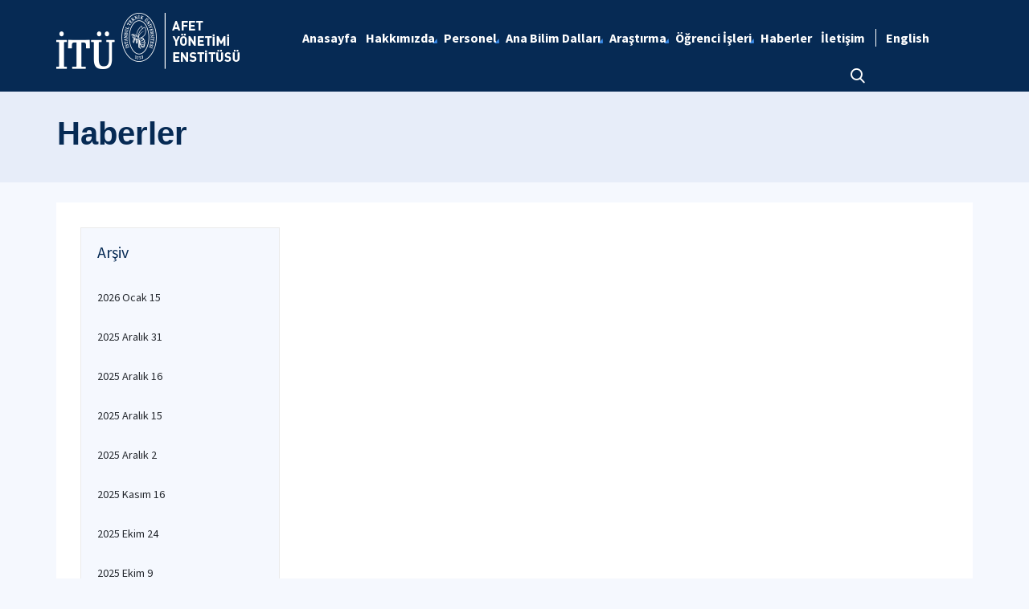

--- FILE ---
content_type: text/html; charset=utf-8
request_url: https://eedmi.itu.edu.tr/haberler/2023/05/30
body_size: 10543
content:



<html lang="en">

<head><meta charset="utf-8" /><meta http-equiv="X-UA-Compatible" content="IE=edge" /><meta name="viewport" content="width=device-width, initial-scale=1, shrink-to-fit=no" /><title>
	Haberler
</title><link href="https://fonts.googleapis.com/css?family=Source+Sans+Pro:300,400,600,700,900&amp;subset=latin-ext" rel="stylesheet" /><link rel="stylesheet" href="/Sitefinity/WebsiteTemplates/MozaikV3/App_Themes/MozaikV3Template/Assets/css/bundle-layout.min.css" />
	<script src="/Sitefinity/WebsiteTemplates/MozaikV3/App_Themes/MozaikV3Template/Assets/js/bundle-main.min.js"></script>
	<link rel="stylesheet" href="/Sitefinity/WebsiteTemplates/MozaikV3/App_Themes/MozaikV3Template/custom/css/style.css" /><meta property="og:title" content="Haberler" /><meta property="og:url" content="https://eedmi.itu.edu.tr/haberler" /><meta property="og:type" content="website" /><meta property="og:site_name" content="Afet Enstit&#252;s&#252;" /><meta name="Generator" content="Sitefinity 12.2.7200.0 PE" /><link rel="canonical" href="https://eedmi.itu.edu.tr/haberler" /><link href="/Telerik.Web.UI.WebResource.axd?d=PMrIT5dOWaVYIcpFWUE4nOX-GexvzKNpM6bzVJjlpZr9jBx7dljR1sTfogAXwCwbDUl-dlIa5SDwbZKmIB5hUaBiETVLLCG2nOblvPM_7nHuUeZxef0gXl6uRfpIFosI0&amp;t=637844425335746057&amp;compress=0&amp;_TSM_CombinedScripts_=%3b%3bTelerik.Web.UI%2c+Version%3d2019.3.917.45%2c+Culture%3dneutral%2c+PublicKeyToken%3d121fae78165ba3d4%3atr%3acb7ecd12-8232-4d4a-979d-f12706320867%3a580b2269%3aeb8d8a8e" type="text/css" rel="stylesheet" /><link href="/Sitefinity/WebsiteTemplates/MozaikV3/App_Themes/MozaikV3Template/global/custom.css?v=637677516051283961" type="text/css" rel="stylesheet" /></head>

<body>
	<form method="post" action="./30" id="form1">
<div class="aspNetHidden">
<input type="hidden" name="ctl08_TSM" id="ctl08_TSM" value="" />
<input type="hidden" name="ctl09_TSSM" id="ctl09_TSSM" value="" />
<input type="hidden" name="__EVENTTARGET" id="__EVENTTARGET" value="" />
<input type="hidden" name="__EVENTARGUMENT" id="__EVENTARGUMENT" value="" />
<input type="hidden" name="__VIEWSTATE" id="__VIEWSTATE" value="Nz1Y0RA/eyoxfCw93YoSk+0QM1ZMYjeNljbrV3fmlEX69rpPz0V6riYaDaBiH4cstopL3G/U+uQG8YSbSNS6GUljLgJ7bQRg7AvdQCBl7qbr4E9ammVVDCWudRqlEfaX2yjdEhhambmTLbjnhp+HxEBEdPITCq7meMa24f4OPpQqMEwlElYj9mH0p0qqvlEfkmjnep0BPM8grBXMaxgJUd8I2nHZZvAOja/m+GCACfDMGBjIve0PRW0SHjLHp0F8voHSz8dIbdgTfn7emUh7rdl3pxLnIHm4MnjyPZL1O2x+TBLq8+imy4Z791TmpR6+k/bNQHqW0xfg5gVa9Q/a0Q==" />
</div>

<script type="text/javascript">
//<![CDATA[
var theForm = document.forms['form1'];
if (!theForm) {
    theForm = document.form1;
}
function __doPostBack(eventTarget, eventArgument) {
    if (!theForm.onsubmit || (theForm.onsubmit() != false)) {
        theForm.__EVENTTARGET.value = eventTarget;
        theForm.__EVENTARGUMENT.value = eventArgument;
        theForm.submit();
    }
}
//]]>
</script>


<script src="/WebResource.axd?d=pynGkmcFUV13He1Qd6_TZMiva4N_RDOambwbUyX91n9ngyfhOUo3OCm9P1hVXHOqZWTaunkfzXyqAtUyX5oifg2&amp;t=637811837229275428" type="text/javascript"></script>


<script type="text/javascript">
//<![CDATA[
var __cultureInfo = {"name":"tr","numberFormat":{"CurrencyDecimalDigits":2,"CurrencyDecimalSeparator":",","IsReadOnly":true,"CurrencyGroupSizes":[3],"NumberGroupSizes":[3],"PercentGroupSizes":[3],"CurrencyGroupSeparator":".","CurrencySymbol":"₺","NaNSymbol":"NaN","CurrencyNegativePattern":1,"NumberNegativePattern":1,"PercentPositivePattern":2,"PercentNegativePattern":2,"NegativeInfinitySymbol":"-∞","NegativeSign":"-","NumberDecimalDigits":2,"NumberDecimalSeparator":",","NumberGroupSeparator":".","CurrencyPositivePattern":0,"PositiveInfinitySymbol":"∞","PositiveSign":"+","PercentDecimalDigits":2,"PercentDecimalSeparator":",","PercentGroupSeparator":".","PercentSymbol":"%","PerMilleSymbol":"‰","NativeDigits":["0","1","2","3","4","5","6","7","8","9"],"DigitSubstitution":1},"dateTimeFormat":{"AMDesignator":"ÖÖ","Calendar":{"MinSupportedDateTime":"\/Date(-62135596800000)\/","MaxSupportedDateTime":"\/Date(253402289999999)\/","AlgorithmType":1,"CalendarType":1,"Eras":[1],"TwoDigitYearMax":2029,"IsReadOnly":true},"DateSeparator":".","FirstDayOfWeek":1,"CalendarWeekRule":0,"FullDateTimePattern":"d MMMM yyyy dddd HH:mm:ss","LongDatePattern":"d MMMM yyyy dddd","LongTimePattern":"HH:mm:ss","MonthDayPattern":"d MMMM","PMDesignator":"ÖS","RFC1123Pattern":"ddd, dd MMM yyyy HH\u0027:\u0027mm\u0027:\u0027ss \u0027GMT\u0027","ShortDatePattern":"d.MM.yyyy","ShortTimePattern":"HH:mm","SortableDateTimePattern":"yyyy\u0027-\u0027MM\u0027-\u0027dd\u0027T\u0027HH\u0027:\u0027mm\u0027:\u0027ss","TimeSeparator":":","UniversalSortableDateTimePattern":"yyyy\u0027-\u0027MM\u0027-\u0027dd HH\u0027:\u0027mm\u0027:\u0027ss\u0027Z\u0027","YearMonthPattern":"MMMM yyyy","AbbreviatedDayNames":["Paz","Pzt","Sal","Çar","Per","Cum","Cmt"],"ShortestDayNames":["Pa","Pt","Sa","Ça","Pe","Cu","Ct"],"DayNames":["Pazar","Pazartesi","Salı","Çarşamba","Perşembe","Cuma","Cumartesi"],"AbbreviatedMonthNames":["Oca","Şub","Mar","Nis","May","Haz","Tem","Ağu","Eyl","Eki","Kas","Ara",""],"MonthNames":["Ocak","Şubat","Mart","Nisan","Mayıs","Haziran","Temmuz","Ağustos","Eylül","Ekim","Kasım","Aralık",""],"IsReadOnly":true,"NativeCalendarName":"Miladi Takvim","AbbreviatedMonthGenitiveNames":["Oca","Şub","Mar","Nis","May","Haz","Tem","Ağu","Eyl","Eki","Kas","Ara",""],"MonthGenitiveNames":["Ocak","Şubat","Mart","Nisan","Mayıs","Haziran","Temmuz","Ağustos","Eylül","Ekim","Kasım","Aralık",""]},"eras":[1,"MS",null,0]};//]]>
</script>

<script src="/Telerik.Web.UI.WebResource.axd?_TSM_HiddenField_=ctl08_TSM&amp;compress=0&amp;_TSM_CombinedScripts_=%3b%3bSystem.Web.Extensions%2c+Version%3d4.0.0.0%2c+Culture%3dneutral%2c+PublicKeyToken%3d31bf3856ad364e35%3atr%3a5bc44d53-7cae-4d56-af98-205692fecf1f%3aea597d4b%3ab25378d2%3bTelerik.Web.UI%2c+Version%3d2019.3.917.45%2c+Culture%3dneutral%2c+PublicKeyToken%3d121fae78165ba3d4%3atr%3acb7ecd12-8232-4d4a-979d-f12706320867%3aa1a4383a%3bTelerik.Sitefinity%2c+Version%3d12.2.7200.0%2c+Culture%3dneutral%2c+PublicKeyToken%3db28c218413bdf563%3atr%3a69f7f411-db5d-4f58-8ffa-4a9e263f780b%3a721addc%3a41f6c3a7" type="text/javascript"></script>
<div class="aspNetHidden">

	<input type="hidden" name="__VIEWSTATEGENERATOR" id="__VIEWSTATEGENERATOR" value="E6CA0B74" />
</div><script type="text/javascript">
//<![CDATA[
Sys.WebForms.PageRequestManager._initialize('ctl00$ctl08', 'form1', [], [], [], 90, 'ctl00');
//]]>
</script>
<input type="hidden" name="ctl00$ctl08" id="ctl08" />
<script type="text/javascript">
//<![CDATA[
Sys.Application.setServerId("ctl08", "ctl00$ctl08");
Sys.Application._enableHistoryInScriptManager();
//]]>
</script>

		<div class="wrapper" data-page="newslist">

			<!--Header Start-->
			<div class="header">
				<div class="header__inner">
					<div class="header__search">
						<div class="container">
							<div class="input-group">
								<span class="input-group-addon">
									<i class="icon-search"></i>
								</span>
								<input type="text" class="form-control" placeholder="ARANACAK KELİMEYİ ARAMA ALANINA YAZIN">
								<span class="input-group-addon close-search">
									<i class="icon-close"></i>
								</span>
							</div>
						</div>
					</div>

					<div class="navbar-top">
						<div class="container">
							<div class="row">
								<div class="col-12 col-md-3 col-lg-3">
									


								</div>
								<div class="col-12 col-md-9 col-lg-9">
									

								</div>

							</div>
						</div>
					</div>

					<div class="header__nav">
						<div class="container">
							<div class="row">
								<div class="col-xs-6 col-md-2 col-lg-3">
									
<div class='sfContentBlock'><div class="sfContentBlock">
<a href="https://afet.itu.edu.tr/" class="header__logo hidden-xs">
<img src="/images/librariesprovider63/default-album/afet-tr-b.png?sfvrsn=4952893b_0" alt="afet-TR-B" data-displaymode="Original" />
</a>
<a href="https://afet.itu.edu.tr/" class="header__logo visible-xs">
<img src="/images/librariesprovider63/default-album/afet-tr-k.png?sfvrsn=a22e3d32_0" alt="afet-TR-K" data-displaymode="Original" />
</a>&nbsp;
</div>

</div>
									
								</div>
								<div class="col-xs-6 col-md-10 col-lg-9">
									<div class="row menu_row clearfix">
										<div class="col-xs-9 col-md-10">
											



<div class="header__main-menu">
    
    
    
    

    <ul id="cphNavigation_TC4BE29C3001_ctl00_ctl00_navigationUl" class="sfNavHorizontalDropDown sfNavList">
        
                      <li class=>

                        
                          <a href="/"><span>Anasayfa</span></a>
                          
                            
                        </li>
                    
                      <li class=has-submenu>

                        
                          <a href="/hakkimizda"><span>Hakkımızda</span></a>
                          <em class='hidden-lg icon-circle-arrow-down'></em>
                            <ul id="cphNavigation_TC4BE29C3001_ctl00_ctl00_ctl02_ctl01_childNodesContainer">
                      <li class=>

                        
                          <a href="/hakkimizda/tarihce"><span>Tarihçe</span></a>
                          
                            
                        </li>
                    
                      <li class=>

                        
                          <a href="/hakkimizda/yonetim"><span>Yönetim</span></a>
                          
                            
                        </li>
                    
                      <li class=>

                        
                          <a href="/hakkimizda/onceki-yonetimler"><span>Önceki Yönetimler</span></a>
                          
                            
                        </li>
                    
                      <li class=>

                        
                          <a href="/hakkimizda/ozgorev-ve-ozgoru"><span>Özgörü ve Özgörev </span></a>
                          
                            
                        </li>
                    
                      <li class=>

                        
                          <a href="/hakkimizda/danisma-kurulu"><span>Danışma Kurulu</span></a>
                          
                            
                        </li>
                    
                      <li class=>

                        
                          <a href="/hakkimizda/hassas-görevler"><span>Hassas Görevler</span></a>
                          
                            
                        </li>
                    
                      <li class=>

                        
                          <a href="/hakkimizda/komisyonlar"><span>Komisyonlar</span></a>
                          
                            
                        </li>
                    
                      <li class=has-submenu>

                        
                          <a href="/hakkimizda/kaliteee"><span>Kalite</span></a>
                          <em class='hidden-lg icon-circle-arrow-down'></em>
                            <ul id="cphNavigation_TC4BE29C3001_ctl00_ctl00_ctl02_ctl01_ctl08_childNodesContainer">
                      <li class=>

                        
                          <a href="/hakkimizda/kaliteee/kalite-komisyonu"><span>Kalite Komisyon Üyeleri</span></a>
                          
                            
                        </li>
                    
                      <li class=>

                        
                          <a href="/hakkimizda/kaliteee/kalite-belgeleri"><span>Kalite Belgeleri</span></a>
                          
                            
                        </li>
                    
                      <li class=>

                        
                          <a href="/hakkimizda/kaliteee/i-tu-stratejik-plan"><span>İTÜ Stratejik Plan</span></a>
                          
                            
                        </li>
                    </ul>
                        </li>
                    
                      <li class=>

                        
                          <a href="/hakkimizda/is-sagligi-ve-guvenligi-isg"><span>İş Sağlığı ve Güvenliği</span></a>
                          
                            
                        </li>
                    
                      <li class=>

                        
                          <a href="/hakkimizda/gorev-tanimi"><span>Görev Tanımı</span></a>
                          
                            
                        </li>
                    
                      <li class=>

                        
                          <a href="/hakkimizda/is-akislari"><span>İş Akışları</span></a>
                          
                            
                        </li>
                    
                      <li class=has-submenu>

                        
                          <a href="/hakkimizda/baglantilar"><span>Bağlantılar</span></a>
                          <em class='hidden-lg icon-circle-arrow-down'></em>
                            <ul id="cphNavigation_TC4BE29C3001_ctl00_ctl00_ctl02_ctl01_ctl12_childNodesContainer">
                      <li class=>

                        
                          <a href="/hakkimizda/baglantilar/afad" target="_blank"><span>AFAD</span></a>
                          
                            
                        </li>
                    
                      <li class=>

                        
                          <a href="/hakkimizda/baglantilar/akut" target="_blank"><span>AKUT</span></a>
                          
                            
                        </li>
                    
                      <li class=>

                        
                          <a href="/hakkimizda/baglantilar/bogazici-universitesi-kandilli-rasathanesi" target="_blank"><span>Boğaziçi Üniversitesi Kandilli Rasathanesi</span></a>
                          
                            
                        </li>
                    
                      <li class=>

                        
                          <a href="/hakkimizda/baglantilar/european-mediterranean-seismological-centre" target="_blank"><span>European-Mediterranean Seismological Centre</span></a>
                          
                            
                        </li>
                    
                      <li class=>

                        
                          <a href="/hakkimizda/baglantilar/fema-federal-emergency-management-agency" target="_blank"><span>FEMA- Federal Emergency Management Agency </span></a>
                          
                            
                        </li>
                    
                      <li class=>

                        
                          <a href="/hakkimizda/baglantilar/jica-japan-international-cooperation-agency" target="_blank"><span>JICA- Japan International Cooperation Agency</span></a>
                          
                            
                        </li>
                    
                      <li class=>

                        
                          <a href="/hakkimizda/baglantilar/kizilay" target="_blank"><span>Kızılay</span></a>
                          
                            
                        </li>
                    
                      <li class=>

                        
                          <a href="/hakkimizda/baglantilar/meteoroloji-genel-mudurlugu" target="_blank"><span>Meteoroloji Genel Müdürlüğü</span></a>
                          
                            
                        </li>
                    
                      <li class=>

                        
                          <a href="/hakkimizda/baglantilar/son-depremler" target="_blank"><span>Son Depremler</span></a>
                          
                            
                        </li>
                    
                      <li class=>

                        
                          <a href="/hakkimizda/baglantilar/turkiye-deprem-tehlike-haritasi" target="_blank"><span>Türkiye Deprem Tehlike Haritası</span></a>
                          
                            
                        </li>
                    
                      <li class=>

                        
                          <a href="/hakkimizda/baglantilar/turkiye-diri-fay-haritasi" target="_blank"><span>Türkiye Diri Fay Haritası</span></a>
                          
                            
                        </li>
                    
                      <li class=>

                        
                          <a href="/hakkimizda/baglantilar/us-geological-survey" target="_blank"><span>U.S. Geological Survey</span></a>
                          
                            
                        </li>
                    </ul>
                        </li>
                    
                      <li class=>

                        
                          <a href="/hakkimizda/süreçler"><span>Süreçler</span></a>
                          
                            
                        </li>
                    
                      <li class=>

                        
                          <a href="/hakkimizda/senato-esasları"><span>Senato Esasları</span></a>
                          
                            
                        </li>
                    
                      <li class=>

                        
                          <a href="/hakkimizda/yükseköğretim-kurumları-etik-davranis-i-lkeleri"><span>Yükseköğretim Kurumları Etik Davranis İlkeleri</span></a>
                          
                            
                        </li>
                    </ul>
                        </li>
                    
                      <li class=has-submenu>

                        
                          <a href="/personel"><span>Personel</span></a>
                          <em class='hidden-lg icon-circle-arrow-down'></em>
                            <ul id="cphNavigation_TC4BE29C3001_ctl00_ctl00_ctl02_ctl02_childNodesContainer">
                      <li class=has-submenu>

                        
                          <a href="/personel/akademik-personel"><span>Akademik Personel</span></a>
                          <em class='hidden-lg icon-circle-arrow-down'></em>
                            <ul id="cphNavigation_TC4BE29C3001_ctl00_ctl00_ctl02_ctl02_ctl01_childNodesContainer">
                      <li class=>

                        
                          <a href="/personel/akademik-personel/enstitu-kadrolu-ogretim-elemanlari"><span>Enstitü Kadrolu Öğretim Elemanları</span></a>
                          
                            
                        </li>
                    
                      <li class=>

                        
                          <a href="/personel/akademik-personel/iliskili-ogretim-elemanlari"><span>İlişkili Öğretim Elemanları</span></a>
                          
                            
                        </li>
                    </ul>
                        </li>
                    
                      <li class=>

                        
                          <a href="/personel/idari-ve-teknik-personel"><span>İdari ve Teknik Personel</span></a>
                          
                            
                        </li>
                    
                      <li class=>

                        
                          <a href="/personel/belgeler"><span>Belgeler</span></a>
                          
                            
                        </li>
                    </ul>
                        </li>
                    
                      <li class=has-submenu>

                        
                          <a href="/egitim"><span>Ana Bilim Dalları</span></a>
                          <em class='hidden-lg icon-circle-arrow-down'></em>
                            <ul id="cphNavigation_TC4BE29C3001_ctl00_ctl00_ctl02_ctl03_childNodesContainer">
                      <li class=has-submenu>

                        
                          <a href="/egitim/deprem-muhendisligi-ana-bilim-dali"><span>Deprem Mühendisliği Ana Bilim Dalı</span></a>
                          <em class='hidden-lg icon-circle-arrow-down'></em>
                            <ul id="cphNavigation_TC4BE29C3001_ctl00_ctl00_ctl02_ctl03_ctl01_childNodesContainer">
                      <li class=>

                        
                          <a href="/egitim/deprem-muhendisligi-ana-bilim-dali/ana-bilim-dali-baskani"><span>Ana Bilim Dalı Başkanı</span></a>
                          
                            
                        </li>
                    
                      <li class=>

                        
                          <a href="/egitim/deprem-muhendisligi-ana-bilim-dali/program-koordinatoru"><span>Program Koordinatörü</span></a>
                          
                            
                        </li>
                    
                      <li class=>

                        
                          <a href="/egitim/deprem-muhendisligi-ana-bilim-dali/program-tanitim-katalogu"><span>Program Tanıtım Kataloğu</span></a>
                          
                            
                        </li>
                    
                      <li class=has-submenu>

                        
                          <a href="/egitim/deprem-muhendisligi-ana-bilim-dali/ders-plani"><span>Ders Planı</span></a>
                          <em class='hidden-lg icon-circle-arrow-down'></em>
                            <ul id="cphNavigation_TC4BE29C3001_ctl00_ctl00_ctl02_ctl03_ctl01_ctl04_childNodesContainer">
                      <li class=>

                        
                          <a href="/egitim/deprem-muhendisligi-ana-bilim-dali/ders-plani/yuksek-lisans"><span>Yüksek Lisans</span></a>
                          
                            
                        </li>
                    
                      <li class=>

                        
                          <a href="/egitim/deprem-muhendisligi-ana-bilim-dali/ders-plani/doktora"><span>Doktora</span></a>
                          
                            
                        </li>
                    
                      <li class=>

                        
                          <a href="/egitim/deprem-muhendisligi-ana-bilim-dali/ders-plani/ders-tanıtım-formları"><span>Ders Tanıtım Formları</span></a>
                          
                            
                        </li>
                    </ul>
                        </li>
                    
                      <li class=>

                        
                          <a href="/egitim/deprem-muhendisligi-ana-bilim-dali/acilan-dep-kodlu-dersler"><span>Açılan DEP Kodlu Dersler</span></a>
                          
                            
                        </li>
                    
                      <li class=>

                        
                          <a href="/egitim/deprem-muhendisligi-ana-bilim-dali/ders-basari-degerlendirme-kriterleri"><span>Ders Başarı Değerlendirme Kriterleri</span></a>
                          
                            
                        </li>
                    
                      <li class=>

                        
                          <a href="/egitim/deprem-muhendisligi-ana-bilim-dali/program-egitim-amaclari"><span>Program Eğitim Amaçları</span></a>
                          
                            
                        </li>
                    
                      <li class=>

                        
                          <a href="/egitim/deprem-muhendisligi-ana-bilim-dali/hocalarimizin-yorumuyla-deprem-muhendisligi"><span>Hocalarımızın Yorumuyla Deprem Mühendisliği</span></a>
                          
                            
                        </li>
                    </ul>
                        </li>
                    
                      <li class=has-submenu>

                        
                          <a href="/egitim/afet-ve-acil-durum-yonetimi-ana-bilim-dali"><span>Afet ve Acil Durum Yönetimi Ana Bilim Dalı</span></a>
                          <em class='hidden-lg icon-circle-arrow-down'></em>
                            <ul id="cphNavigation_TC4BE29C3001_ctl00_ctl00_ctl02_ctl03_ctl02_childNodesContainer">
                      <li class=>

                        
                          <a href="/egitim/afet-ve-acil-durum-yonetimi-ana-bilim-dali/ana-bilim-dali-baskani"><span>Ana Bilim Dalı Başkanı</span></a>
                          
                            
                        </li>
                    
                      <li class=>

                        
                          <a href="/egitim/afet-ve-acil-durum-yonetimi-ana-bilim-dali/program-koordinatoru"><span>Program Koordinatörü</span></a>
                          
                            
                        </li>
                    
                      <li class=>

                        
                          <a href="/egitim/afet-ve-acil-durum-yonetimi-ana-bilim-dali/program-tanitim-katalogu"><span>Program Tanıtım Kataloğu</span></a>
                          
                            
                        </li>
                    
                      <li class=has-submenu>

                        
                          <a href="/egitim/afet-ve-acil-durum-yonetimi-ana-bilim-dali/ders-planı"><span>Ders Planı</span></a>
                          <em class='hidden-lg icon-circle-arrow-down'></em>
                            <ul id="cphNavigation_TC4BE29C3001_ctl00_ctl00_ctl02_ctl03_ctl02_ctl04_childNodesContainer">
                      <li class=>

                        
                          <a href="/egitim/afet-ve-acil-durum-yonetimi-ana-bilim-dali/ders-planı/tezli-yuksek-lisans"><span>Tezli/Tezsiz Yüksek Lisans</span></a>
                          
                            
                        </li>
                    
                      <li class=>

                        
                          <a href="/egitim/afet-ve-acil-durum-yonetimi-ana-bilim-dali/ders-planı/doktora"><span>Doktora</span></a>
                          
                            
                        </li>
                    </ul>
                        </li>
                    
                      <li class=>

                        
                          <a href="/egitim/afet-ve-acil-durum-yonetimi-ana-bilim-dali/acilan-afy-kodlu-dersler"><span>Açılan AFY Kodlu Dersler</span></a>
                          
                            
                        </li>
                    
                      <li class=>

                        
                          <a href="/egitim/afet-ve-acil-durum-yonetimi-ana-bilim-dali/ders-basari-degerlendirme-kriterleri"><span>Ders Başarı Değerlendirme Kriterleri</span></a>
                          
                            
                        </li>
                    
                      <li class=>

                        
                          <a href="/egitim/afet-ve-acil-durum-yonetimi-ana-bilim-dali/belgeler"><span>Belgeler</span></a>
                          
                            
                        </li>
                    </ul>
                        </li>
                    </ul>
                        </li>
                    
                      <li class=has-submenu>

                        
                          <a href="/arastirma"><span>Araştırma</span></a>
                          <em class='hidden-lg icon-circle-arrow-down'></em>
                            <ul id="cphNavigation_TC4BE29C3001_ctl00_ctl00_ctl02_ctl04_childNodesContainer">
                      <li class=>

                        
                          <a href="/arastirma/arastirma-alanlari"><span>Araştırma Alanları</span></a>
                          
                            
                        </li>
                    
                      <li class=has-submenu>

                        
                          <a href="/arastirma/laboratuvarlar"><span>Laboratuvarlar</span></a>
                          <em class='hidden-lg icon-circle-arrow-down'></em>
                            <ul id="cphNavigation_TC4BE29C3001_ctl00_ctl00_ctl02_ctl04_ctl02_childNodesContainer">
                      <li class=>

                        
                          <a href="/arastirma/laboratuvarlar/deprem-muhendisligi-ar-ge-laboratuvari"><span>Deprem Mühendisliği AR-GE Laboratuvarı</span></a>
                          
                            
                        </li>
                    
                      <li class=>

                        
                          <a href="/arastirma/laboratuvarlar/afet-ve-acil-durum-yonetimi-ana-bilim-dali"><span>Yangın Laboratuvarı</span></a>
                          
                            
                        </li>
                    </ul>
                        </li>
                    
                      <li class=>

                        
                          <a href="/arastirma/arastirma-projeleri"><span>Araştırma Projeleri</span></a>
                          
                            
                        </li>
                    
                      <li class=>

                        
                          <a href="/arastirma/yayinlar"><span>Yayınlar</span></a>
                          
                            
                        </li>
                    
                      <li class=>

                        
                          <a href="/arastirma/tezler"><span>Tezler</span></a>
                          
                            
                        </li>
                    </ul>
                        </li>
                    
                      <li class=has-submenu>

                        
                          <a href="/ogrenciisleri"><span>Öğrenci İşleri</span></a>
                          <em class='hidden-lg icon-circle-arrow-down'></em>
                            <ul id="cphNavigation_TC4BE29C3001_ctl00_ctl00_ctl02_ctl05_childNodesContainer">
                      <li class=>

                        
                          <a href="/ogrenciisleri/belgeler"><span>Belgeler</span></a>
                          
                            
                        </li>
                    
                      <li class=has-submenu>

                        
                          <a href="/ogrenciisleri/yüksek-lisans"><span>Yüksek Lisans</span></a>
                          <em class='hidden-lg icon-circle-arrow-down'></em>
                            <ul id="cphNavigation_TC4BE29C3001_ctl00_ctl00_ctl02_ctl05_ctl02_childNodesContainer">
                      <li class=>

                        
                          <a href="/ogrenciisleri/yüksek-lisans/ders-aşaması-süreci"><span>Ders Aşaması Süreci</span></a>
                          
                            
                        </li>
                    
                      <li class=>

                        
                          <a href="/ogrenciisleri/yüksek-lisans/tez-teslim-süreci"><span>Tez Teslim Süreci</span></a>
                          
                            
                        </li>
                    </ul>
                        </li>
                    
                      <li class=has-submenu>

                        
                          <a href="/ogrenciisleri/doktora"><span>Doktora</span></a>
                          <em class='hidden-lg icon-circle-arrow-down'></em>
                            <ul id="cphNavigation_TC4BE29C3001_ctl00_ctl00_ctl02_ctl05_ctl03_childNodesContainer">
                      <li class=>

                        
                          <a href="/ogrenciisleri/doktora/tez-i-zleme-rapor-süreci"><span>Tez İzleme Rapor Süreci</span></a>
                          
                            
                        </li>
                    
                      <li class=>

                        
                          <a href="/ogrenciisleri/doktora/tez-savunma-ve-teslim-süreci"><span>Tez Savunma ve Teslim Süreci</span></a>
                          
                            
                        </li>
                    
                      <li class=>

                        
                          <a href="/ogrenciisleri/doktora/doktora-tezlerinin-bilimsel-yayınlardan-hazırlanmasına-i-lişkin-yönerge"><span>Doktora Tezlerinin Bilimsel Yayınlardan Hazırlanmasına İlişkin Yönerge</span></a>
                          
                            
                        </li>
                    
                      <li class=>

                        
                          <a href="/ogrenciisleri/doktora/doktora-mezuniyet-yayın-kriterleri"><span>Doktora Mezuniyet Yayın Kriterleri</span></a>
                          
                            
                        </li>
                    </ul>
                        </li>
                    
                      <li class=>

                        
                          <a href="/ogrenciisleri/ders-saydırma-ve-muafiyet-talepleri"><span>Ders Saydırma ve Muafiyet Talepleri</span></a>
                          
                            
                        </li>
                    
                      <li class=>

                        
                          <a href="/ogrenciisleri/erasmus---time-belgeleri"><span>Erasmus - TIME Belgeleri</span></a>
                          
                            
                        </li>
                    
                      <li class=>

                        
                          <a href="/ogrenciisleri/sss"><span>SSS</span></a>
                          
                            
                        </li>
                    
                      <li class=>

                        
                          <a href="/ogrenciisleri/mezun"><span>Mezun</span></a>
                          
                            
                        </li>
                    </ul>
                        </li>
                    
                        <li class=>
                          <a href="/haberler" class="sfSel"><span>Haberler</span></a>
                            
                            
                        </li>
                    
                      <li class=>

                        
                          <a href="/iletisim"><span>İletişim</span></a>
                          
                            
                        </li>
                    
              <li class="search hidden-xs hidden-sm hidden-md">
                                                <a href="#">
                                                    <span>
                                                        <i class="icon-search"></i>
                                                    </span>
                                                </a>
                                            </li>
    </ul>
</div>


										</div>
										<div class="col-xs-3 col-md-2">
											
<div id="cphLanguage_TC4BE29C3002" class="lang-switch">
	<div id="cphLanguage_TC4BE29C3002_ctl00_ctl00_controlWrapper">

    

    
                
                        <ul class="sflanguagesHorizontalList">
                    
                        <li id="cphLanguage_TC4BE29C3002_ctl00_ctl00_languagesRepeater_horizontal_langHolder_0" class="sflanguageItem sflang_en">
                            <a href="../../../en/news" id="cphLanguage_TC4BE29C3002_ctl00_ctl00_languagesRepeater_horizontal_langLink_0" class="sflanguageLnk" lang="en"><span id="cphLanguage_TC4BE29C3002_ctl00_ctl00_languagesRepeater_horizontal_langName_0">English</span></a>
                        </li>
                    
                        </ul>
                    
            
</div>

</div>
										</div>
									</div>
									

									<div class="header__mobile">
										<a href="#" class="search">
											<i class="icon-search"></i>
										</a>
										<a href="javascript:;" class="js-mobile-menu">
											<i></i>
										</a>
									</div>
								</div>
							</div>
						</div>
					</div>

				</div>



			</div>
			<!--Header End-->

			<!--Sticy Social Link Start-->
			


			
			<!--Sticy Social Link End-->


			<!--Page Title Start-->
			
<div id="cphpageTitle_TC4BE29C3003">
	
  <div class="page-title">
    <div class="container">
    <div class="sfBreadcrumbWrp">
    <span id="cphpageTitle_TC4BE29C3003_ctl00_ctl00_BreadcrumbLabel" class="sfBreadcrumbLabel" style="display:none;"></span>
    <div id="ctl00_cphpageTitle_TC4BE29C3003_ctl00_ctl00_Breadcrumb" class="RadSiteMap RadSiteMap_Default">
		<!-- 2019.3.917.45 --><ul class="rsmFlow rsmLevel rsmOneLevel">
			<li class="rsmItem sfBreadcrumbNavigation"><a class="rsmLink" href="../../../anasayfa">Anasayfa</a><span class='sfBreadcrumbNodeSeparator'>/</span></li> <li class="rsmItem sfNoBreadcrumbNavigation"><a class="rsmLink" href="javascript: void(0)">Haberler</a></li>
		</ul><input id="ctl00_cphpageTitle_TC4BE29C3003_ctl00_ctl00_Breadcrumb_ClientState" name="ctl00_cphpageTitle_TC4BE29C3003_ctl00_ctl00_Breadcrumb_ClientState" type="hidden" />
	</div>
</div>
    </div>
  </div>

</div>
			<!--Page Title End-->


			<div class="main-container">

				<!--Breadcrumb Start-->
				



				<div class="content-area news">
					<div class="row">
						

						

						<div class="col-xs-12">
							<!--ITU Etkinlikler Carousel Start-->
							<div class="etkinlik-carousel owl-carousel owl-theme">
								

								
							</div>
							<!--ITU Etkinlikler Carousel End-->
						</div>

					</div>

					<div class="row">
						<div class="col-md-3 col-lg-3">
							
<div id="cphEventCategoryAndArchieve_C002" class="news-archive">
	
    <h2 class="sfarchiveTitle">
	    Arşiv
    </h2>



        <ul class="sfarchiveList">
    
        <li class="sfarchiveListItem">
            <a id="cphEventCategoryAndArchieve_C002_ctl00_ctl00_rptArchive_linkArchive_0" class="selectCommand sfarchiveLink" href="/haberler/2026/01/15">2026 Ocak 15</a>
        </li>
    
        <li class="sfarchiveListItem">
            <a id="cphEventCategoryAndArchieve_C002_ctl00_ctl00_rptArchive_linkArchive_1" class="selectCommand sfarchiveLink" href="/haberler/2025/12/31">2025 Aralık 31</a>
        </li>
    
        <li class="sfarchiveListItem">
            <a id="cphEventCategoryAndArchieve_C002_ctl00_ctl00_rptArchive_linkArchive_2" class="selectCommand sfarchiveLink" href="/haberler/2025/12/16">2025 Aralık 16</a>
        </li>
    
        <li class="sfarchiveListItem">
            <a id="cphEventCategoryAndArchieve_C002_ctl00_ctl00_rptArchive_linkArchive_3" class="selectCommand sfarchiveLink" href="/haberler/2025/12/15">2025 Aralık 15</a>
        </li>
    
        <li class="sfarchiveListItem">
            <a id="cphEventCategoryAndArchieve_C002_ctl00_ctl00_rptArchive_linkArchive_4" class="selectCommand sfarchiveLink" href="/haberler/2025/12/02">2025 Aralık 2</a>
        </li>
    
        <li class="sfarchiveListItem">
            <a id="cphEventCategoryAndArchieve_C002_ctl00_ctl00_rptArchive_linkArchive_5" class="selectCommand sfarchiveLink" href="/haberler/2025/11/16">2025 Kasım 16</a>
        </li>
    
        <li class="sfarchiveListItem">
            <a id="cphEventCategoryAndArchieve_C002_ctl00_ctl00_rptArchive_linkArchive_6" class="selectCommand sfarchiveLink" href="/haberler/2025/10/24">2025 Ekim 24</a>
        </li>
    
        <li class="sfarchiveListItem">
            <a id="cphEventCategoryAndArchieve_C002_ctl00_ctl00_rptArchive_linkArchive_7" class="selectCommand sfarchiveLink" href="/haberler/2025/10/09">2025 Ekim 9</a>
        </li>
    
        <li class="sfarchiveListItem">
            <a id="cphEventCategoryAndArchieve_C002_ctl00_ctl00_rptArchive_linkArchive_8" class="selectCommand sfarchiveLink" href="/haberler/2025/09/26">2025 Eylül 26</a>
        </li>
    
        <li class="sfarchiveListItem">
            <a id="cphEventCategoryAndArchieve_C002_ctl00_ctl00_rptArchive_linkArchive_9" class="selectCommand sfarchiveLink" href="/haberler/2025/08/18">2025 Ağustos 18</a>
        </li>
    
        <li class="sfarchiveListItem">
            <a id="cphEventCategoryAndArchieve_C002_ctl00_ctl00_rptArchive_linkArchive_10" class="selectCommand sfarchiveLink" href="/haberler/2025/07/17">2025 Temmuz 17</a>
        </li>
    
        <li class="sfarchiveListItem">
            <a id="cphEventCategoryAndArchieve_C002_ctl00_ctl00_rptArchive_linkArchive_11" class="selectCommand sfarchiveLink" href="/haberler/2025/07/04">2025 Temmuz 4</a>
        </li>
    
        <li class="sfarchiveListItem">
            <a id="cphEventCategoryAndArchieve_C002_ctl00_ctl00_rptArchive_linkArchive_12" class="selectCommand sfarchiveLink" href="/haberler/2025/06/19">2025 Haziran 19</a>
        </li>
    
        <li class="sfarchiveListItem">
            <a id="cphEventCategoryAndArchieve_C002_ctl00_ctl00_rptArchive_linkArchive_13" class="selectCommand sfarchiveLink" href="/haberler/2025/05/21">2025 Mayıs 21</a>
        </li>
    
        <li class="sfarchiveListItem">
            <a id="cphEventCategoryAndArchieve_C002_ctl00_ctl00_rptArchive_linkArchive_14" class="selectCommand sfarchiveLink" href="/haberler/2025/04/30">2025 Nisan 30</a>
        </li>
    
        <li class="sfarchiveListItem">
            <a id="cphEventCategoryAndArchieve_C002_ctl00_ctl00_rptArchive_linkArchive_15" class="selectCommand sfarchiveLink" href="/haberler/2025/01/23">2025 Ocak 23</a>
        </li>
    
        <li class="sfarchiveListItem">
            <a id="cphEventCategoryAndArchieve_C002_ctl00_ctl00_rptArchive_linkArchive_16" class="selectCommand sfarchiveLink" href="/haberler/2025/01/22">2025 Ocak 22</a>
        </li>
    
        <li class="sfarchiveListItem">
            <a id="cphEventCategoryAndArchieve_C002_ctl00_ctl00_rptArchive_linkArchive_17" class="selectCommand sfarchiveLink" href="/haberler/2025/01/21">2025 Ocak 21</a>
        </li>
    
        <li class="sfarchiveListItem">
            <a id="cphEventCategoryAndArchieve_C002_ctl00_ctl00_rptArchive_linkArchive_18" class="selectCommand sfarchiveLink" href="/haberler/2025/01/15">2025 Ocak 15</a>
        </li>
    
        <li class="sfarchiveListItem">
            <a id="cphEventCategoryAndArchieve_C002_ctl00_ctl00_rptArchive_linkArchive_19" class="selectCommand sfarchiveLink" href="/haberler/2025/01/14">2025 Ocak 14</a>
        </li>
    
        <li class="sfarchiveListItem">
            <a id="cphEventCategoryAndArchieve_C002_ctl00_ctl00_rptArchive_linkArchive_20" class="selectCommand sfarchiveLink" href="/haberler/2025/01/13">2025 Ocak 13</a>
        </li>
    
        <li class="sfarchiveListItem">
            <a id="cphEventCategoryAndArchieve_C002_ctl00_ctl00_rptArchive_linkArchive_21" class="selectCommand sfarchiveLink" href="/haberler/2025/01/10">2025 Ocak 10</a>
        </li>
    
        <li class="sfarchiveListItem">
            <a id="cphEventCategoryAndArchieve_C002_ctl00_ctl00_rptArchive_linkArchive_22" class="selectCommand sfarchiveLink" href="/haberler/2025/01/09">2025 Ocak 9</a>
        </li>
    
        <li class="sfarchiveListItem">
            <a id="cphEventCategoryAndArchieve_C002_ctl00_ctl00_rptArchive_linkArchive_23" class="selectCommand sfarchiveLink" href="/haberler/2025/01/08">2025 Ocak 8</a>
        </li>
    
        <li class="sfarchiveListItem">
            <a id="cphEventCategoryAndArchieve_C002_ctl00_ctl00_rptArchive_linkArchive_24" class="selectCommand sfarchiveLink" href="/haberler/2025/01/07">2025 Ocak 7</a>
        </li>
    
        <li class="sfarchiveListItem">
            <a id="cphEventCategoryAndArchieve_C002_ctl00_ctl00_rptArchive_linkArchive_25" class="selectCommand sfarchiveLink" href="/haberler/2025/01/06">2025 Ocak 6</a>
        </li>
    
        <li class="sfarchiveListItem">
            <a id="cphEventCategoryAndArchieve_C002_ctl00_ctl00_rptArchive_linkArchive_26" class="selectCommand sfarchiveLink" href="/haberler/2025/01/03">2025 Ocak 3</a>
        </li>
    
        <li class="sfarchiveListItem">
            <a id="cphEventCategoryAndArchieve_C002_ctl00_ctl00_rptArchive_linkArchive_27" class="selectCommand sfarchiveLink" href="/haberler/2025/01/02">2025 Ocak 2</a>
        </li>
    
        <li class="sfarchiveListItem">
            <a id="cphEventCategoryAndArchieve_C002_ctl00_ctl00_rptArchive_linkArchive_28" class="selectCommand sfarchiveLink" href="/haberler/2024/12/31">2024 Aralık 31</a>
        </li>
    
        <li class="sfarchiveListItem">
            <a id="cphEventCategoryAndArchieve_C002_ctl00_ctl00_rptArchive_linkArchive_29" class="selectCommand sfarchiveLink" href="/haberler/2024/12/30">2024 Aralık 30</a>
        </li>
    
        <li class="sfarchiveListItem">
            <a id="cphEventCategoryAndArchieve_C002_ctl00_ctl00_rptArchive_linkArchive_30" class="selectCommand sfarchiveLink" href="/haberler/2024/11/11">2024 Kasım 11</a>
        </li>
    
        <li class="sfarchiveListItem">
            <a id="cphEventCategoryAndArchieve_C002_ctl00_ctl00_rptArchive_linkArchive_31" class="selectCommand sfarchiveLink" href="/haberler/2024/11/04">2024 Kasım 4</a>
        </li>
    
        <li class="sfarchiveListItem">
            <a id="cphEventCategoryAndArchieve_C002_ctl00_ctl00_rptArchive_linkArchive_32" class="selectCommand sfarchiveLink" href="/haberler/2024/11/01">2024 Kasım 1</a>
        </li>
    
        <li class="sfarchiveListItem">
            <a id="cphEventCategoryAndArchieve_C002_ctl00_ctl00_rptArchive_linkArchive_33" class="selectCommand sfarchiveLink" href="/haberler/2024/10/23">2024 Ekim 23</a>
        </li>
    
        </ul>
    

</div>

							

							
						</div>
						<div class="col-md-9 col-lg-9">


							
 



<span></span>

							


							
						</div>


					</div>

				</div>
			</div>

			<!--Footer Start-->
			

			<div class="footer">

				<!--Footer Top Start-->

				


				<!-- <div class="footer__top">
        <div class="container">
          <div class="row">
            <div class="col-xs-12 col-sm-6 col-md-6 col-lg-7 col-xl-8">
              <h2>İTÜ E-Bülten</h2>
              <div class="form">
                <div class="row">
                  <div class="col-xs-12 col-sm-10 col-md-8 col-xl-6">
                    <div class="input-group input-group-lg">
                      <input type="text" name="ebulten" id="" class="form-control" placeholder="E-mail adresinizi girin">
                      <span class="input-group-btn">
                        <input type="button" value="Gönder" class="btn btn-primary">
                      </span>
                    </div>
                  </div>
                </div>
              </div>
            </div>

            <div class="col-xs-12 col-sm-6 col-md-6 col-lg-5 col-xl-4">
              <h2>İTÜ Mobil Uygulaması</h2>
              <div class="download-buttons clearfix">
                <div class="row">
                  <div class="col-xs-6 col-sm-6 col-md-6">
                    <a href="javascript:;" target="_blank" class="clearfix">
                      <span>
                        <i class="icon-apple-app"></i>
                        <span class="hidden-xs">Download on the
                          <br> </span>APP STORE</span>
                    </a>
                  </div>
                  <div class="col-xs-6 col-sm-6 col-md-6">
                    <a href="javascript:;" target="_blank" class="clearfix">
                      <span>
                        <i class="icon-google-app"></i>
                        <span class="hidden-xs">GET IT ON
                          <br>
                        </span> GOOGLE PLAY</span>
                    </a>
                  </div>
                </div>
              </div>
            </div>
          </div>
        </div>
      </div> -->
				<!--Footer Top End-->

				<!--Footer Middle Start-->
				
<div class='sfContentBlock'><div class="footer__top">
<div class="container">
<div class="row address">
<div class="col-xs-12 col-md-4">
<div class="address__item"><em class="icon-phone"></em>
<p><strong>Afet Y&ouml;netimi Enstit&uuml;s&uuml;- Telefon</strong> +90 (212) 285 65 32</p>
</div>
</div>
<div class="col-xs-12 col-md-4">
<div class="address__item"><em class="icon-fax"></em>
<p><strong>Afet Y&ouml;netimi Enstit&uuml;s&uuml;- Faks</strong> +90 (212) 285 36 72 </p>
</div>
</div>
<div class="col-xs-12 col-md-4">
<div class="address__item"><em class="icon-location"></em>
<p><strong>Afet Y&ouml;netimi Enstit&uuml;s&uuml;- Adres&nbsp;</strong> İT&Uuml; Ayazağa Kamp&uuml;s&uuml;, 34469, Maslak, İstanbul </p>
</div>
</div>
</div>
</div>
</div>

</div><div class='sfContentBlock'><div class="footer__bottom">
<div class="container">
<div class="row">
<div class="col-xs-12 col-md-4 footer__logo">
<a href="https://www.itu.edu.tr"><img alt="" src="/Sitefinity/WebSiteTemplates/MozaikV3/App_Themes/MozaikV3Template/Assets/images/logo_footer.png" /></a>
</div>
<div class="col-xs-12 col-md-4 col-md-push-4 footer__social">
<div class="footer__social-list"><a href="https://www.facebook.com/itu1773" target="_blank" class="footer__social-list-item"> <em class="icon-facebook"></em></a> <a href="https://twitter.com/itu1773" target="_blank" class="footer__social-list-item"> <em class="icon-twitter"></em></a> <a href="https://www.youtube.com/itu1773" target="_blank" class="footer__social-list-item"> <em class="icon-youtube"></em></a> <a href="https://www.instagram.com/itu1773/" target="_blank" class="footer__social-list-item"> <em class="icon-instagram"></em></a> <a href="https://www.linkedin.com/school/itu1773" target="_blank" class="footer__social-list-item"><em class="icon-linkedin"></em></a> </div>
</div>
<div class="col-xs-12 col-md-4 col-md-pull-4 footer__copyright">
<p>İT&Uuml; Bilgi İşlem Daire Başkanlığı &copy; 2021</p>
</div>
</div>
</div>
</div>

</div>
				
				<!--Footer Middle End-->

				<!--Footer Bottom Start-->
				

				
				<!--Footer Bottom End-->

			</div>
			<!--Footer End-->

		</div>
	

<script type="text/javascript">
//<![CDATA[
window.__TsmHiddenField = $get('ctl08_TSM');//]]>
</script>
<script type="text/javascript">$(document).ready(function() {

var date = new Date();

$("#siteYear").html(date.getFullYear());

});</script>
<script type="text/javascript">
//<![CDATA[
;(function() {
                        function loadHandler() {
                            var hf = $get('ctl09_TSSM');
                            if (!hf._RSSM_init) { hf._RSSM_init = true; hf.value = ''; }
                            hf.value += ';Telerik.Web.UI, Version=2019.3.917.45, Culture=neutral, PublicKeyToken=121fae78165ba3d4:tr:cb7ecd12-8232-4d4a-979d-f12706320867:580b2269:eb8d8a8e';
                            Sys.Application.remove_load(loadHandler);
                        };
                        Sys.Application.add_load(loadHandler);
                    })();Sys.Application.add_init(function() {
    $create(Telerik.Web.UI.RadSiteMap, null, null, null, $get("ctl00_cphpageTitle_TC4BE29C3003_ctl00_ctl00_Breadcrumb"));
});
Sys.Application.add_init(function() {
    $create(Telerik.Sitefinity.Web.UI.UserPreferences, {"_timeOffset":"10800000","_userBrowserSettingsForCalculatingDates":true,"timeZoneDisplayName":"(UTC+03:00) Istanbul","timeZoneId":"Turkey Standard Time"}, null, null);
});
//]]>
</script>
</form>
</body>

</html>
